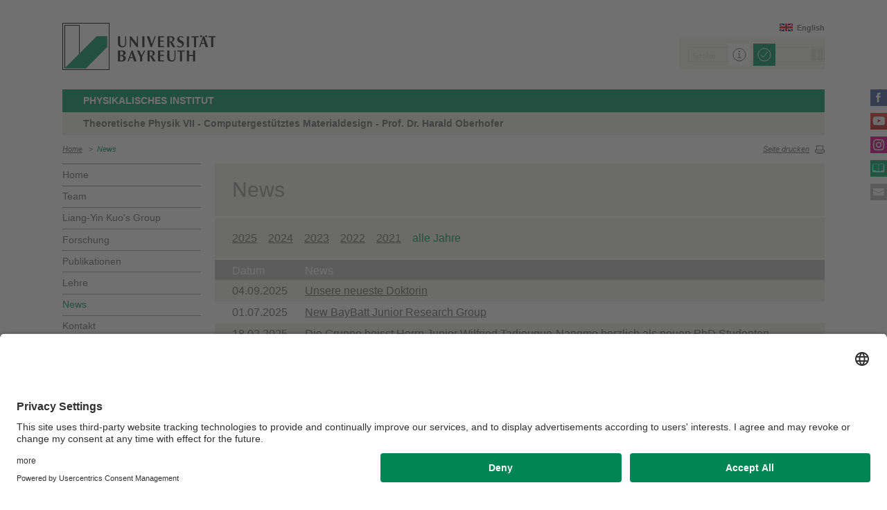

--- FILE ---
content_type: text/html; charset=UTF-8
request_url: https://www.oberhofer.physik.uni-bayreuth.de/de/news/index.php?j=all
body_size: 27406
content:
<!DOCTYPE html>









	
	

	


	
	

	


	
	

	


	
	

	


	
	

	


	
	

	


	
	
		
		
			
		
			
		
			
		
			
		
			
		
	

	


	
	

	
		
		
		
		
		
		

		
			
		
			
		
			
		
			
		
			
		
			
		
			
		
			
		
			
						
			
		
			
		
			
		



		


		





<!-- Sprachvariablen -->













































































































































<html>
  <head><meta name="generator" content="Infopark CMS Fiona; 7.0.2; 53616c7465645f5fb14a315e7e8b33048d3c428086aedb09">
    <meta charset="utf-8">
<meta http-equiv="X-UA-Compatible" content="IE=edge,chrome=1">
<title>News</title>
<meta name="author" content="Universität Bayreuth">
<meta name="copyright" content="Universität Bayreuth">
<meta name="viewport" content="width=device-width,initial-scale=1,maximum-scale=1,user-scalable=no">
<meta name="google-site-verification" content="CgYwzkAMPL-hpa8sqeF8ZJsAL4m_wWeLVvTcHOUlTD0">
<link href="https://www.blaupause.uni-bayreuth.de/favicon.ico" rel="shortcut icon" type="image/x-icon">

<meta name="last-export" content="2025-07-23 16:28:09 CEST (+0200)">	




	<meta name="description" content="Universität Bayreuth">


        <link rel="image_src" href="https://www.blaupause.uni-bayreuth.de/i/fbThumb.png">
        <link rel="stylesheet" href="https://www.blaupause.uni-bayreuth.de/css/common.css">
        <link rel="stylesheet" href="https://www.blaupause.uni-bayreuth.de/css/normalize.css">
        <link rel="stylesheet" href="https://www.blaupause.uni-bayreuth.de/css/main.css">
        <link rel="stylesheet" href="https://www.blaupause.uni-bayreuth.de/css/responsive.css">
        <link rel="stylesheet" href="https://www.blaupause.uni-bayreuth.de/css/global-styles.css">
        <link rel="stylesheet" href="https://www.blaupause.uni-bayreuth.de/css/component.css">
        <link rel="stylesheet" href="https://www.blaupause.uni-bayreuth.de/css/dsgvo-layer.css">
        

        <script src="https://www.blaupause.uni-bayreuth.de/js/vendor/modernizr-2_6_2_min.js"></script>
        <script src="https://www.blaupause.uni-bayreuth.de/js/vendor/jquery_min.js"></script>


<script id="usercentrics-cmp" data-settings-id="mvwql2NP9" src="https://app.usercentrics.eu/browser-ui/latest/bundle.js" defer=""></script>  

        <script type="application/javascript" src="https://www.blaupause.uni-bayreuth.de/js/pi_ucs.js"></script>



   


<!-- baseCanonicalLink see localizer -->



<!-- Studiengangsfinder entfernt -->



  

  

  

  

  


  </head>
    <body data-base-path="/de/Uni_Bayreuth/Fakultaeten_2016/fakultaet_mpi/fachgruppe_physik/tp7-oberhofer/de/news/index.php">

    <p class="printUrl printOnly">
    Druckansicht der Internetadresse:<br><script> document.write(document.URL); </script>
    </p>

    <a name="top"></a>
        <!--[if lt IE 7]>
            <p class="chromeframe">Sie benutzen einen <strong>veralteten</strong> Browser. Bitte <a href="http://browsehappy.com/">aktualisieren Sie Ihren Browser</a> oder <a href="http://www.google.com/chromeframe/?redirect=true">aktivieren Sie Google Chrome Frame</a>, um Ihr Surf-Erlebnis zu verbessern.</p>
        <![endif]-->
        <header style="position: relative;">
          





	<a href="https://www.uni-bayreuth.de" id="logo" title="Universtität Bayreuth Startseite">
	    <img src="https://www.blaupause.uni-bayreuth.de/i/logo-university-of-bayreuth.png" alt="Logo of the University of Bayreuth">
	</a>





<nav id="metanavigation">
    <ul>
        

        
        
        
        

        
        
        
        

        
        
        		
        
        
        		
        		
        			
        		
        

        
	        
				
		        
		        
				
			  

	        
	        		

	        		
	        			<li id="btEnglish"><a href="/de/Uni_Bayreuth/Fakultaeten_2016/fakultaet_mpi/fachgruppe_physik/tp7-oberhofer/en/news/index.php">English</a></li>
	        		
	        		

			 

        
        


	        
        

        
        

    </ul>
</nav>







<script type="text/plain" src="//www.google.com/jsapi" data-usercentrics="Google Custom Search Engine"></script>
<script type="text/plain" data-usercentrics="Google Custom Search Engine">

function initAutoSugggest() {
  google.load('search', '1');
  google.setOnLoadCallback(function() {
    google.search.CustomSearchControl.attachAutoCompletion(
      '015293818252837669821:kpb_rxeoxt0',
      document.getElementById('search'),
      'searchform');
  });
}

whenAvailable('google', initAutoSugggest);

</script>

<div class="two-click two-click--wrap" data-pi-ucs-service="Google Custom Search Engine">

    <div class="two-click-item">
        <form name="search" id="searchform" action="/de/Uni_Bayreuth/Fakultaeten_2016/fakultaet_mpi/fachgruppe_physik/tp7-oberhofer/de/_service/search/index.html" method="get" class="noborder">
            <label for="search">Suche</label>
            <input type="hidden" name="cx" value="015293818252837669821:kpb_rxeoxt0">
            <input type="hidden" name="cof" value="FORID:10">
            <input type="hidden" name="ie" value="UTF-8">

            <input type="text" name="q" id="search" value="Suche" autocomplete="on">
            <input type="submit" name="sa" value="Suche">
        </form>
    </div>
    
    <div class="two-click-container-search">
        <div class="two-click-container-search text">
            <!-- npsobj insertvalue="var" name="langUCH1" / -->
            <div class="button-group">
                <a href="javascript:void(0);" class="two-click-more" title="Mehr Informationen"></a>
                <a href="javascript:void(0);" class="two-click-accept" title="Akzeptieren"></a> 
            </div>
        </div>
    </div>  
    
</div>






	<h2 id="headline"><strong><a href="https://www.physik.uni-bayreuth.de">Physikalisches Institut</a></strong></h2>

	
		<h3>Theoretische Physik VII - Computergestütztes Materialdesign - Prof. Dr. Harald Oberhofer</h3>
	

<div class="responsive" id="menu">
   <a href="" id="respMenu" class="dl-trigger">Menü</a>
<div id="dl-menu" class="dl-menuwrapper">
  <button>mobiles Menü</button>
<ul class="dl-menu">
	<li class="dl-close"><a href="javascript://">schließen</a></li>
	<li class="active"><a href="/de/Uni_Bayreuth/Fakultaeten_2016/fakultaet_mpi/fachgruppe_physik/tp7-oberhofer/de">Home</a></li>


	

		
	   

		

             <li>
             	<a href="../team/index.html">
             		Team
             	</a>

             	


							


             </li>

		

             <li>
             	<a href="../kuo/index.html">
             		Liang-Yin Kuo's Group
             	</a>

             	


							
									<ul class="dl-submenu">

							        <li class="dl-close"><a href="javascript://">schließen</a></li>
							        <li class="dl-back"><a href="javascript://">Zurück</a></li>
							        <li class="active"><a href="../kuo/index.html">Liang-Yin Kuo's Group</a></li>

							        <li class=""><a href="../kuo/index.html">&nbsp;&nbsp;&nbsp;&nbsp;Übersicht</a></li>

										

			                        <li class="">

				                        <a href="../kuo/publications/index.html">&nbsp;&nbsp;&nbsp;&nbsp;Publications</a>
				                        
				                        	


							

				                        

												
			                        </li>

										
									</ul>
						   


             </li>

		

             <li>
             	<a href="../forschung/index.html">
             		Forschung
             	</a>

             	


							
									<ul class="dl-submenu">

							        <li class="dl-close"><a href="javascript://">schließen</a></li>
							        <li class="dl-back"><a href="javascript://">Zurück</a></li>
							        <li class="active"><a href="../forschung/index.html">Forschung</a></li>

							        <li class=""><a href="../forschung/index.html">&nbsp;&nbsp;&nbsp;&nbsp;Übersicht</a></li>

										

			                        <li class="">

				                        <a href="../forschung/stellen/index.html">&nbsp;&nbsp;&nbsp;&nbsp;Offene Stellen</a>
				                        
				                        	


							

				                        

												
			                        </li>

										
									</ul>
						   


             </li>

		

             <li>
             	<a href="../publikationen/index.php">
             		Publikationen
             	</a>

             	


							


             </li>

		

             <li>
             	<a href="../lehre/index.html">
             		Lehre
             	</a>

             	


							


             </li>

		

             <li>
             	<a href="index.php">
             		News
             	</a>

             	


							


             </li>

		

             <li>
             	<a href="../kontakt/index.html">
             		Kontakt
             	</a>

             	


							


             </li>

		

	
</ul>
</div>



<a href="" id="respSearch">Suche</a>
</div>

<nav id="breadcrumb">
  <!-- ~ immer 1st  -->

	
	
	<a href="../index.html" class="">Home</a>





	
		
		
	

	
		
		
	

	
		
		
	

	

	
		
		
	

	
		
		
	

	
		
		
	

	
		
		
	

	
		&nbsp;&nbsp;&gt;&nbsp;&nbsp;<a href="index.php" class="active">News</a>
		
	

</nav>

<a href="" id="btPrint">Seite drucken</a>
        </header>

        <section id="main" data-obj-id="93366129">
          <nav id="navigation">
  

		
	   

	   	<ul class="fse-sortable" data-obj-id="93365881" data-sort-attr="btcms_sortierschluessel">

	   		
	   		

	   		<li>
	   			<a href="../index.html" class="">Home</a>
	   		</li>


	   				

								

										
										
										
										

							                   <li id="93366277" data-obj-id="93366277">
							                   	<a href="../team/index.html" class="">
							                   		Team
							                   	</a>
							                   	

							                   </li>

								

										
										
										
										

							                   <li id="115329474" data-obj-id="115329474">
							                   	<a href="../kuo/index.html" class="">
							                   		Liang-Yin Kuo's Group
							                   	</a>
							                   	

							                   </li>

								

										
										
										
										

							                   <li id="93365944" data-obj-id="93365944">
							                   	<a href="../forschung/index.html" class="">
							                   		Forschung
							                   	</a>
							                   	

							                   </li>

								

										
										
										
										

							                   <li id="93366204" data-obj-id="93366204">
							                   	<a href="../publikationen/index.php" class="">
							                   		Publikationen
							                   	</a>
							                   	

							                   </li>

								

										
										
										
										

							                   <li id="93366099" data-obj-id="93366099">
							                   	<a href="../lehre/index.html" class="">
							                   		Lehre
							                   	</a>
							                   	

							                   </li>

								

										
										
										
										

							                   <li id="93366129" data-obj-id="93366129">
							                   	<a href="index.php" class="active">
							                   		News
							                   	</a>
							                   	
							                   		


							

							                   	

							                   </li>

								

										
										
										
										

							                   <li id="93366054" data-obj-id="93366054">
							                   	<a href="../kontakt/index.html" class="">
							                   		Kontakt
							                   	</a>
							                   	

							                   </li>

								

						
			</ul>



</nav>






<section id="content" class="" data-figure-link-attr="unibt_bannerbild" data-dropzone-profile="headerbild" data-obj-id="93366129">
		
	
	
	
	
	


<!-- beware curious list manner -->
	
		
	

<!-- beware curious list manner -->
	
		
	

<!-- beware curious list manner -->
	
		
	

<!-- beware curious list manner -->
	
		
	

<!-- beware curious list manner -->
	
		
	


	
		



	<section class="text full grey">
		<h1>News</h1>
   </section>

                <!-- Jahreslink erzeugen -->
                <section class="text full grey">
                    <p class="years">

                    			
                    			
                    			

										
										
												
										

	                    			
	                    				
												
											
										
	                    				
												
											
										
	                    				
												
											
										
	                    				
												
											
										
	                    				
												
											
										

																		

										<a class="" href="/de/Uni_Bayreuth/Fakultaeten_2016/fakultaet_mpi/fachgruppe_physik/tp7-oberhofer/de/news/index.php?j=2025">2025</a>&nbsp;&nbsp;&nbsp;									

										<a class="" href="/de/Uni_Bayreuth/Fakultaeten_2016/fakultaet_mpi/fachgruppe_physik/tp7-oberhofer/de/news/index.php?j=2024">2024</a>&nbsp;&nbsp;&nbsp;									

										<a class="" href="/de/Uni_Bayreuth/Fakultaeten_2016/fakultaet_mpi/fachgruppe_physik/tp7-oberhofer/de/news/index.php?j=2023">2023</a>&nbsp;&nbsp;&nbsp;									

										<a class="" href="/de/Uni_Bayreuth/Fakultaeten_2016/fakultaet_mpi/fachgruppe_physik/tp7-oberhofer/de/news/index.php?j=2022">2022</a>&nbsp;&nbsp;&nbsp;									

										<a class="" href="/de/Uni_Bayreuth/Fakultaeten_2016/fakultaet_mpi/fachgruppe_physik/tp7-oberhofer/de/news/index.php?j=2021">2021</a>&nbsp;&nbsp;&nbsp;									
<a class="active" href="/de/Uni_Bayreuth/Fakultaeten_2016/fakultaet_mpi/fachgruppe_physik/tp7-oberhofer/de/news/index.php?j=all">alle Jahre</a>                    	</p>
                </section>

					 <!-- Liste der Meldungen -->
                <section class="text full">
                    <table class="list">
                        <tr class="headline">
                            <th class="name">Datum</th>
                            <th class="fachbereich">News</th>
                        </tr>

                        
                        
                        	<!-- Jahresordnder -->
									
										
                        			
	


                        		
                        	
								
                        	<!-- Jahresordnder -->
									
										
                        			
	


                        		
                        			
	


                        		
                        			
	


                        		
                        	
								
                        	<!-- Jahresordnder -->
									
										
                        			
	


                        		
                        			
	


                        		
                        	
								
                        	<!-- Jahresordnder -->
									
										
                        			
	


                        		
                        			
	


                        		
                        			
	


                        		
                        	
								
                        	<!-- Jahresordnder -->
									
										
                        			
	


                        		
                        			
	


                        		
                        			
	


                        		
                        	
								

																

																		
									<tr class="2025" style="display:table-row;">
	                            <td>
	                            	
	                            		04.09.2025
	                            	
	                            	
	                            </td>

	                            
	                            
	                            	<td class="noduplicate"><a href="2025/20250701-yaoPhD/index.html">Unsere neueste Doktorin</a></td>
										 

	                        </tr>
								

																		
									<tr class="2025" style="display:table-row;">
	                            <td>
	                            	
	                            		01.07.2025
	                            	
	                            	
	                            </td>

	                            
	                            
	                            	<td class="noduplicate"><a href="2025/20250701-kuo/index.html">New BayBatt Junior Research Group</a></td>
										 

	                        </tr>
								

																		
									<tr class="2025" style="display:table-row;">
	                            <td>
	                            	
	                            		18.02.2025
	                            	
	                            	
	                            </td>

	                            
	                            
	                            	<td class="noduplicate"><a href="2025/20250301-wilfried/index.html">Die Gruppe heisst Herrn Junior Wilfried Tadjeugue-Nangmo herzlich als neuen PhD Studenten willkommen.</a></td>
										 

	                        </tr>
								

																		
									<tr class="2024" style="display:table-row;">
	                            <td>
	                            	
	                            		01.11.2024
	                            	
	                            	
	                            </td>

	                            
	                            
	                            	<td class="noduplicate"><a href="2024/20241101-waqas/index.html">Die Gruppe heisst Herrn Muhammad Waqas herzlich als neuen PhD Studenten willkommen.</a></td>
										 

	                        </tr>
								

																		
									<tr class="2024" style="display:table-row;">
	                            <td>
	                            	
	                            		13.08.2024
	                            	
	                            	
	                            </td>

	                            
	                            
	                            	<td class="noduplicate"><a href="2024/20240813-paperYuxuan/index.html">Neue Publikation in Advanced Functional Materials, Gratulationen an Yuxuan Yao!</a></td>
										 

	                        </tr>
								

																		
									<tr class="2024" style="display:table-row;">
	                            <td>
	                            	
	                            		01.04.2024
	                            	
	                            	
	                            </td>

	                            
	                            
	                            	<td class="noduplicate"><a href="2024/20240401-prerna/index.html">Die Gruppe heisst Frau Prerna herzlich als neue PhD Studentin willkommen.</a></td>
										 

	                        </tr>
								

																		
									<tr class="2023" style="display:table-row;">
	                            <td>
	                            	
	                            		01.11.2023
	                            	
	                            	
	                            </td>

	                            
	                            
	                            	<td class="noduplicate"><a href="2023/20231101-fwinkler/index.html">Die Gruppe heisst Herrn Franz Winkler herzlich als neuen PhD Studenten willkommen.</a></td>
										 

	                        </tr>
								

																		
									<tr class="2023" style="display:table-row;">
	                            <td>
	                            	
	                            		15.03.2023
	                            	
	                            	
	                            </td>

	                            
	                            
	                            	<td class="noduplicate"><a href="2023/20230316-mscdn/index.html">Neues kollaboratives Marie Sklodowska-Curie PhD Training Netzwerk "OPVstability" eingerichtet.</a></td>
										 

	                        </tr>
								

																		
									<tr class="2022" style="display:table-row;">
	                            <td>
	                            	
	                            		10.11.2022
	                            	
	                            	
	                            </td>

	                            
	                            
	                            	<td class="noduplicate"><a href="2022/20221110-irtg/index.html">Neues internationales Graduiertenkolleg mit den Universitäten Melbourne und Monash.</a></td>
										 

	                        </tr>
								

																		
									<tr class="2022" style="display:table-row;">
	                            <td>
	                            	
	                            		01.11.2022
	                            	
	                            	
	                            </td>

	                            
	                            
	                            	<td class="noduplicate"><a href="2022/20221101-singh/index.html">Die Gruppe heisst Herrn Tavinder Singh herzlich als neuen PhD Studenten willkommen.</a></td>
										 

	                        </tr>
								

																		
									<tr class="2022" style="display:table-row;">
	                            <td>
	                            	
	                            		01.09.2022
	                            	
	                            	
	                            </td>

	                            
	                            
	                            	<td class="noduplicate"><a href="2022/20220901-giri/index.html">Die Gruppe heisst Herrn Dr. Amal Kanta Giri herzlich als neuen Post-Doktoralen Forscher willkommen.</a></td>
										 

	                        </tr>
								

																		
									<tr class="2021" style="display:table-row;">
	                            <td>
	                            	
	                            		10.11.2021
	                            	
	                            	
	                            </td>

	                            
	                            
	                            	<td class="noduplicate"><a href="2021/20211110-oberhofer/index.html">Harald Oberhofer ist seit 1.11.2021 Professor für Theoretische Physik</a></td>
										 

	                        </tr>
								

                    </table>
                </section>


<section class="text full">
   	
<p class="authorInfo">
	Verantwortlich für die Redaktion:
	<a href="mailto:harald.oberhofer@uni-bayreuth.de">Prof. Dr. Harald Oberhofer</a>
</p>
</section>

	
</section>

        </section>

                <section id="social">
        		<a href="https://www.facebook.com/PhysikUniBayreuth/?fref=ts" class="facebook" title="Facebook" target="_blank">Facebook</a>

<a href="https://www.youtube.com/user/physikunibayreuth" class="youtube" title="Youtube-Kanal" target="_blank">Youtube-Kanal</a>
<a href="https://www.instagram.com/physikunibayreuth" class="instagram" title="Instagram" target="_blank">Instagram</a>





<a href="https://www.ubtaktuell.uni-bayreuth.de/" class="ubtaktuell" target="_blank" title="Webmagazin UBT-Aktuell">UBT-A</a>


	<a href="../kontakt/index.html" class="contact" title="Kontakt aufnehmen">Kontakt</a>


        </section>

        <footer>


         	
					
         	

            <p class="social mobile">
                <span>Die Universität Bayreuth in sozialen Medien</span>
                <a href="https://www.facebook.com/PhysikUniBayreuth/?fref=ts" class="facebook" title="Facebook" target="_blank">Facebook</a>

<a href="https://www.youtube.com/user/physikunibayreuth" class="youtube" title="Youtube-Kanal" target="_blank">Youtube-Kanal</a>
<a href="https://www.instagram.com/physikunibayreuth" class="instagram" title="Instagram" target="_blank">Instagram</a>





<a href="https://www.ubtaktuell.uni-bayreuth.de/" class="ubtaktuell" target="_blank" title="Webmagazin UBT-Aktuell">UBT-A</a>


	<a href="../kontakt/index.html" class="contact" title="Kontakt aufnehmen">Kontakt</a>


            </p>

            <p class="links">
            	
            		<a href="../_service/datenschutzerklaerung/index.html" target="_blank" title="Datenschutz / Disclaimer">Datenschutz / Disclaimer</a>
            	
            		<a href="https://www.uni-bayreuth.de/impressum" target="_blank" title="Impressum">Impressum</a>
            	
            		<a href="https://www.uni-bayreuth.de/hausordnung" target="_blank" title="Hausordnung">Hausordnung</a>
            	
            		<a href="../kontakt/index.html" title="Kontakt">Kontakt</a>
            	
            		<a href="../_service/barrierefreiheitserklaerung/index.html" title="Barrierefreiheitserklärung">Barrierefreiheitserklärung</a>
            	
            </p>
        </footer>



        

        <script src="https://www.blaupause.uni-bayreuth.de/js/plugins.js"></script>
        <script src="https://www.blaupause.uni-bayreuth.de/js/main.js"></script>

        


        

            
                <!-- Google tag (gtag.js) -->
<script type="text/plain" data-usercentrics="Google Tag Manager">
    var _cmsGa = "G-PRVG53FBQL";
    var _cmsGaURL = "https://www.googletagmanager.com/gtag/js?id=" + _cmsGa;

    (function() {
      var ga = document.createElement('script'); ga.type = 'text/javascript'; ga.async = true;
      ga.src = _cmsGaURL;
      var s = document.getElementsByTagName('script')[0]; s.parentNode.insertBefore(ga, s);
    })();

  window.dataLayer = window.dataLayer || [];
  function gtag(){dataLayer.push(arguments);}
  gtag('js', new Date());

  gtag('config', _cmsGa);
</script>

            
            
        

    </body>
</html>
